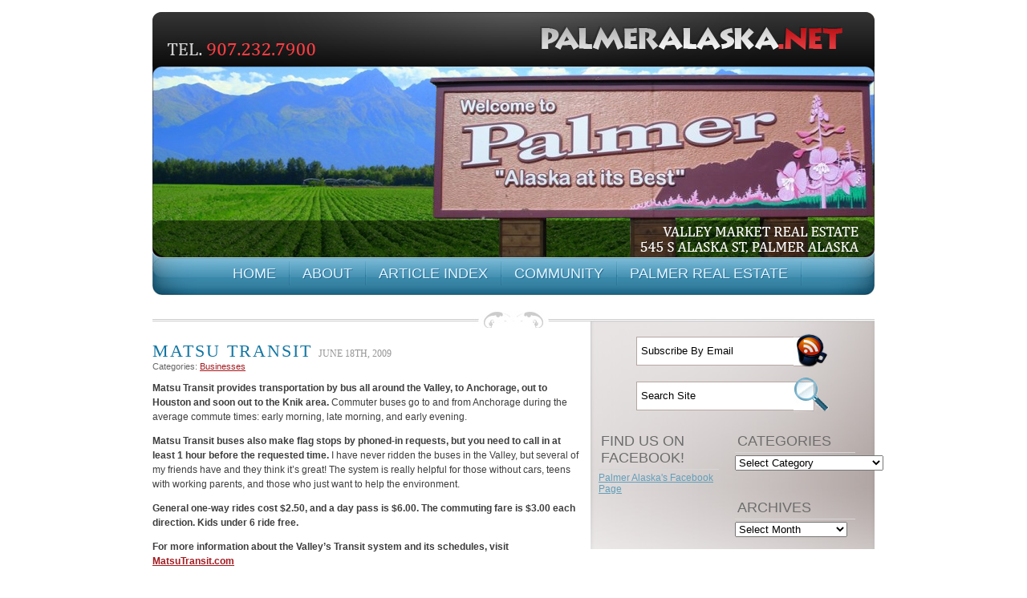

--- FILE ---
content_type: text/html; charset=UTF-8
request_url: http://palmeralaska.net/2009/06/18/matsu-transit/
body_size: 7955
content:
<!DOCTYPE html PUBLIC "-//W3C//DTD XHTML 1.0 Transitional//EN" "http://www.w3.org/TR/xhtml1/DTD/xhtml1-transitional.dtd">
<html xmlns="http://www.w3.org/1999/xhtml" dir="ltr" lang="en-US"
	prefix="og: https://ogp.me/ns#" >

<head profile="http://gmpg.org/xfn/11">
<meta http-equiv="Content-Type" content="text/html; charset=UTF-8" />



<link rel="stylesheet" href="http://palmeralaska.net/wp-content/themes/PalmerAlaska/style.css" type="text/css" media="screen" />
<!--[if IE]>
<link rel="stylesheet" href="http://palmeralaska.net/wp-content/themes/PalmerAlaska/iestyle.css" type="text/css" />
<![endif]-->
<link rel="alternate" type="application/atom+xml" 
title="Atom 0.3" href="http://palmeralaska.net/feed/atom/" />
<link rel="alternate" type="application/rss+xml" title="Palmer Alaska RSS Feed" href="http://palmeralaska.net/feed/" />
<link rel="pingback" href="http://palmeralaska.net/xmlrpc.php" />
<meta name="google-site-verification" content="4kXDK3wc21Ca5K5h4GfKfV3YsgdTWzoYoSy-U4llKi0" />



		<!-- All in One SEO 4.2.1.1 -->
		<title>Matsu Transit | Palmer Alaska</title>
		<meta name="description" content="Matsu Transit provides transportation by bus all around the Valley, to Anchorage, out to Houston and soon out to the Knik area. Commuter buses go to and from Anchorage during the average commute times: early morning, late morning, and early evening. Matsu Transit buses also make flag stops by phoned-in requests, but you need to" />
		<meta name="robots" content="max-image-preview:large" />
		<link rel="canonical" href="http://palmeralaska.net/2009/06/18/matsu-transit/" />
		<meta property="og:locale" content="en_US" />
		<meta property="og:site_name" content="Palmer Alaska | All about Palmer Alaska, Places to go, where to eat, what to see" />
		<meta property="og:type" content="article" />
		<meta property="og:title" content="Matsu Transit | Palmer Alaska" />
		<meta property="og:description" content="Matsu Transit provides transportation by bus all around the Valley, to Anchorage, out to Houston and soon out to the Knik area. Commuter buses go to and from Anchorage during the average commute times: early morning, late morning, and early evening. Matsu Transit buses also make flag stops by phoned-in requests, but you need to" />
		<meta property="og:url" content="http://palmeralaska.net/2009/06/18/matsu-transit/" />
		<meta property="article:published_time" content="2009-06-18T09:35:00+00:00" />
		<meta property="article:modified_time" content="2010-05-27T22:43:27+00:00" />
		<meta name="twitter:card" content="summary" />
		<meta name="twitter:title" content="Matsu Transit | Palmer Alaska" />
		<meta name="twitter:description" content="Matsu Transit provides transportation by bus all around the Valley, to Anchorage, out to Houston and soon out to the Knik area. Commuter buses go to and from Anchorage during the average commute times: early morning, late morning, and early evening. Matsu Transit buses also make flag stops by phoned-in requests, but you need to" />
		<script type="application/ld+json" class="aioseo-schema">
			{"@context":"https:\/\/schema.org","@graph":[{"@type":"WebSite","@id":"http:\/\/palmeralaska.net\/#website","url":"http:\/\/palmeralaska.net\/","name":"Palmer Alaska","description":"All about Palmer Alaska, Places to go, where to eat, what to see","inLanguage":"en-US","publisher":{"@id":"http:\/\/palmeralaska.net\/#organization"}},{"@type":"Organization","@id":"http:\/\/palmeralaska.net\/#organization","name":"Palmer Alaska","url":"http:\/\/palmeralaska.net\/"},{"@type":"BreadcrumbList","@id":"http:\/\/palmeralaska.net\/2009\/06\/18\/matsu-transit\/#breadcrumblist","itemListElement":[{"@type":"ListItem","@id":"http:\/\/palmeralaska.net\/#listItem","position":1,"item":{"@type":"WebPage","@id":"http:\/\/palmeralaska.net\/","name":"Home","description":"All about Palmer Alaska, Places to go, where to eat, what to see","url":"http:\/\/palmeralaska.net\/"},"nextItem":"http:\/\/palmeralaska.net\/2009\/#listItem"},{"@type":"ListItem","@id":"http:\/\/palmeralaska.net\/2009\/#listItem","position":2,"item":{"@type":"WebPage","@id":"http:\/\/palmeralaska.net\/2009\/","name":"2009","url":"http:\/\/palmeralaska.net\/2009\/"},"nextItem":"http:\/\/palmeralaska.net\/2009\/06\/#listItem","previousItem":"http:\/\/palmeralaska.net\/#listItem"},{"@type":"ListItem","@id":"http:\/\/palmeralaska.net\/2009\/06\/#listItem","position":3,"item":{"@type":"WebPage","@id":"http:\/\/palmeralaska.net\/2009\/06\/","name":"June","url":"http:\/\/palmeralaska.net\/2009\/06\/"},"nextItem":"http:\/\/palmeralaska.net\/2009\/06\/18\/#listItem","previousItem":"http:\/\/palmeralaska.net\/2009\/#listItem"},{"@type":"ListItem","@id":"http:\/\/palmeralaska.net\/2009\/06\/18\/#listItem","position":4,"item":{"@type":"WebPage","@id":"http:\/\/palmeralaska.net\/2009\/06\/18\/","name":"18","url":"http:\/\/palmeralaska.net\/2009\/06\/18\/"},"nextItem":"http:\/\/palmeralaska.net\/2009\/06\/18\/matsu-transit\/#listItem","previousItem":"http:\/\/palmeralaska.net\/2009\/06\/#listItem"},{"@type":"ListItem","@id":"http:\/\/palmeralaska.net\/2009\/06\/18\/matsu-transit\/#listItem","position":5,"item":{"@type":"WebPage","@id":"http:\/\/palmeralaska.net\/2009\/06\/18\/matsu-transit\/","name":"Matsu Transit","description":"Matsu Transit provides transportation by bus all around the Valley, to Anchorage, out to Houston and soon out to the Knik area. Commuter buses go to and from Anchorage during the average commute times: early morning, late morning, and early evening. Matsu Transit buses also make flag stops by phoned-in requests, but you need to","url":"http:\/\/palmeralaska.net\/2009\/06\/18\/matsu-transit\/"},"previousItem":"http:\/\/palmeralaska.net\/2009\/06\/18\/#listItem"}]},{"@type":"Person","@id":"http:\/\/palmeralaska.net\/author\/marty\/#author","url":"http:\/\/palmeralaska.net\/author\/marty\/","name":"Marty"},{"@type":"WebPage","@id":"http:\/\/palmeralaska.net\/2009\/06\/18\/matsu-transit\/#webpage","url":"http:\/\/palmeralaska.net\/2009\/06\/18\/matsu-transit\/","name":"Matsu Transit | Palmer Alaska","description":"Matsu Transit provides transportation by bus all around the Valley, to Anchorage, out to Houston and soon out to the Knik area. Commuter buses go to and from Anchorage during the average commute times: early morning, late morning, and early evening. Matsu Transit buses also make flag stops by phoned-in requests, but you need to","inLanguage":"en-US","isPartOf":{"@id":"http:\/\/palmeralaska.net\/#website"},"breadcrumb":{"@id":"http:\/\/palmeralaska.net\/2009\/06\/18\/matsu-transit\/#breadcrumblist"},"author":"http:\/\/palmeralaska.net\/author\/marty\/#author","creator":"http:\/\/palmeralaska.net\/author\/marty\/#author","datePublished":"2009-06-18T09:35:00-08:00","dateModified":"2010-05-27T22:43:27-08:00"},{"@type":"Article","@id":"http:\/\/palmeralaska.net\/2009\/06\/18\/matsu-transit\/#article","name":"Matsu Transit | Palmer Alaska","description":"Matsu Transit provides transportation by bus all around the Valley, to Anchorage, out to Houston and soon out to the Knik area. Commuter buses go to and from Anchorage during the average commute times: early morning, late morning, and early evening. Matsu Transit buses also make flag stops by phoned-in requests, but you need to","inLanguage":"en-US","headline":"Matsu Transit","author":{"@id":"http:\/\/palmeralaska.net\/author\/marty\/#author"},"publisher":{"@id":"http:\/\/palmeralaska.net\/#organization"},"datePublished":"2009-06-18T09:35:00-08:00","dateModified":"2010-05-27T22:43:27-08:00","commentCount":1,"articleSection":"Businesses","mainEntityOfPage":{"@id":"http:\/\/palmeralaska.net\/2009\/06\/18\/matsu-transit\/#webpage"},"isPartOf":{"@id":"http:\/\/palmeralaska.net\/2009\/06\/18\/matsu-transit\/#webpage"}}]}
		</script>
		<!-- All in One SEO -->

<link rel='dns-prefetch' href='//s.w.org' />
<link rel='dns-prefetch' href='//v0.wordpress.com' />
<link rel='dns-prefetch' href='//widgets.wp.com' />
<link rel='dns-prefetch' href='//s0.wp.com' />
<link rel='dns-prefetch' href='//0.gravatar.com' />
<link rel='dns-prefetch' href='//1.gravatar.com' />
<link rel='dns-prefetch' href='//2.gravatar.com' />
<link rel='dns-prefetch' href='//i0.wp.com' />
<link rel='dns-prefetch' href='//c0.wp.com' />
<script type="text/javascript">
window._wpemojiSettings = {"baseUrl":"https:\/\/s.w.org\/images\/core\/emoji\/14.0.0\/72x72\/","ext":".png","svgUrl":"https:\/\/s.w.org\/images\/core\/emoji\/14.0.0\/svg\/","svgExt":".svg","source":{"concatemoji":"http:\/\/palmeralaska.net\/wp-includes\/js\/wp-emoji-release.min.js?ver=6.0.11"}};
/*! This file is auto-generated */
!function(e,a,t){var n,r,o,i=a.createElement("canvas"),p=i.getContext&&i.getContext("2d");function s(e,t){var a=String.fromCharCode,e=(p.clearRect(0,0,i.width,i.height),p.fillText(a.apply(this,e),0,0),i.toDataURL());return p.clearRect(0,0,i.width,i.height),p.fillText(a.apply(this,t),0,0),e===i.toDataURL()}function c(e){var t=a.createElement("script");t.src=e,t.defer=t.type="text/javascript",a.getElementsByTagName("head")[0].appendChild(t)}for(o=Array("flag","emoji"),t.supports={everything:!0,everythingExceptFlag:!0},r=0;r<o.length;r++)t.supports[o[r]]=function(e){if(!p||!p.fillText)return!1;switch(p.textBaseline="top",p.font="600 32px Arial",e){case"flag":return s([127987,65039,8205,9895,65039],[127987,65039,8203,9895,65039])?!1:!s([55356,56826,55356,56819],[55356,56826,8203,55356,56819])&&!s([55356,57332,56128,56423,56128,56418,56128,56421,56128,56430,56128,56423,56128,56447],[55356,57332,8203,56128,56423,8203,56128,56418,8203,56128,56421,8203,56128,56430,8203,56128,56423,8203,56128,56447]);case"emoji":return!s([129777,127995,8205,129778,127999],[129777,127995,8203,129778,127999])}return!1}(o[r]),t.supports.everything=t.supports.everything&&t.supports[o[r]],"flag"!==o[r]&&(t.supports.everythingExceptFlag=t.supports.everythingExceptFlag&&t.supports[o[r]]);t.supports.everythingExceptFlag=t.supports.everythingExceptFlag&&!t.supports.flag,t.DOMReady=!1,t.readyCallback=function(){t.DOMReady=!0},t.supports.everything||(n=function(){t.readyCallback()},a.addEventListener?(a.addEventListener("DOMContentLoaded",n,!1),e.addEventListener("load",n,!1)):(e.attachEvent("onload",n),a.attachEvent("onreadystatechange",function(){"complete"===a.readyState&&t.readyCallback()})),(e=t.source||{}).concatemoji?c(e.concatemoji):e.wpemoji&&e.twemoji&&(c(e.twemoji),c(e.wpemoji)))}(window,document,window._wpemojiSettings);
</script>
<style type="text/css">
img.wp-smiley,
img.emoji {
	display: inline !important;
	border: none !important;
	box-shadow: none !important;
	height: 1em !important;
	width: 1em !important;
	margin: 0 0.07em !important;
	vertical-align: -0.1em !important;
	background: none !important;
	padding: 0 !important;
}
</style>
	<link rel='stylesheet' id='wp-block-library-css'  href='https://c0.wp.com/c/6.0.11/wp-includes/css/dist/block-library/style.min.css' type='text/css' media='all' />
<style id='wp-block-library-inline-css' type='text/css'>
.has-text-align-justify{text-align:justify;}
</style>
<link rel='stylesheet' id='mediaelement-css'  href='https://c0.wp.com/c/6.0.11/wp-includes/js/mediaelement/mediaelementplayer-legacy.min.css' type='text/css' media='all' />
<link rel='stylesheet' id='wp-mediaelement-css'  href='https://c0.wp.com/c/6.0.11/wp-includes/js/mediaelement/wp-mediaelement.min.css' type='text/css' media='all' />
<style id='global-styles-inline-css' type='text/css'>
body{--wp--preset--color--black: #000000;--wp--preset--color--cyan-bluish-gray: #abb8c3;--wp--preset--color--white: #ffffff;--wp--preset--color--pale-pink: #f78da7;--wp--preset--color--vivid-red: #cf2e2e;--wp--preset--color--luminous-vivid-orange: #ff6900;--wp--preset--color--luminous-vivid-amber: #fcb900;--wp--preset--color--light-green-cyan: #7bdcb5;--wp--preset--color--vivid-green-cyan: #00d084;--wp--preset--color--pale-cyan-blue: #8ed1fc;--wp--preset--color--vivid-cyan-blue: #0693e3;--wp--preset--color--vivid-purple: #9b51e0;--wp--preset--gradient--vivid-cyan-blue-to-vivid-purple: linear-gradient(135deg,rgba(6,147,227,1) 0%,rgb(155,81,224) 100%);--wp--preset--gradient--light-green-cyan-to-vivid-green-cyan: linear-gradient(135deg,rgb(122,220,180) 0%,rgb(0,208,130) 100%);--wp--preset--gradient--luminous-vivid-amber-to-luminous-vivid-orange: linear-gradient(135deg,rgba(252,185,0,1) 0%,rgba(255,105,0,1) 100%);--wp--preset--gradient--luminous-vivid-orange-to-vivid-red: linear-gradient(135deg,rgba(255,105,0,1) 0%,rgb(207,46,46) 100%);--wp--preset--gradient--very-light-gray-to-cyan-bluish-gray: linear-gradient(135deg,rgb(238,238,238) 0%,rgb(169,184,195) 100%);--wp--preset--gradient--cool-to-warm-spectrum: linear-gradient(135deg,rgb(74,234,220) 0%,rgb(151,120,209) 20%,rgb(207,42,186) 40%,rgb(238,44,130) 60%,rgb(251,105,98) 80%,rgb(254,248,76) 100%);--wp--preset--gradient--blush-light-purple: linear-gradient(135deg,rgb(255,206,236) 0%,rgb(152,150,240) 100%);--wp--preset--gradient--blush-bordeaux: linear-gradient(135deg,rgb(254,205,165) 0%,rgb(254,45,45) 50%,rgb(107,0,62) 100%);--wp--preset--gradient--luminous-dusk: linear-gradient(135deg,rgb(255,203,112) 0%,rgb(199,81,192) 50%,rgb(65,88,208) 100%);--wp--preset--gradient--pale-ocean: linear-gradient(135deg,rgb(255,245,203) 0%,rgb(182,227,212) 50%,rgb(51,167,181) 100%);--wp--preset--gradient--electric-grass: linear-gradient(135deg,rgb(202,248,128) 0%,rgb(113,206,126) 100%);--wp--preset--gradient--midnight: linear-gradient(135deg,rgb(2,3,129) 0%,rgb(40,116,252) 100%);--wp--preset--duotone--dark-grayscale: url('#wp-duotone-dark-grayscale');--wp--preset--duotone--grayscale: url('#wp-duotone-grayscale');--wp--preset--duotone--purple-yellow: url('#wp-duotone-purple-yellow');--wp--preset--duotone--blue-red: url('#wp-duotone-blue-red');--wp--preset--duotone--midnight: url('#wp-duotone-midnight');--wp--preset--duotone--magenta-yellow: url('#wp-duotone-magenta-yellow');--wp--preset--duotone--purple-green: url('#wp-duotone-purple-green');--wp--preset--duotone--blue-orange: url('#wp-duotone-blue-orange');--wp--preset--font-size--small: 13px;--wp--preset--font-size--medium: 20px;--wp--preset--font-size--large: 36px;--wp--preset--font-size--x-large: 42px;}.has-black-color{color: var(--wp--preset--color--black) !important;}.has-cyan-bluish-gray-color{color: var(--wp--preset--color--cyan-bluish-gray) !important;}.has-white-color{color: var(--wp--preset--color--white) !important;}.has-pale-pink-color{color: var(--wp--preset--color--pale-pink) !important;}.has-vivid-red-color{color: var(--wp--preset--color--vivid-red) !important;}.has-luminous-vivid-orange-color{color: var(--wp--preset--color--luminous-vivid-orange) !important;}.has-luminous-vivid-amber-color{color: var(--wp--preset--color--luminous-vivid-amber) !important;}.has-light-green-cyan-color{color: var(--wp--preset--color--light-green-cyan) !important;}.has-vivid-green-cyan-color{color: var(--wp--preset--color--vivid-green-cyan) !important;}.has-pale-cyan-blue-color{color: var(--wp--preset--color--pale-cyan-blue) !important;}.has-vivid-cyan-blue-color{color: var(--wp--preset--color--vivid-cyan-blue) !important;}.has-vivid-purple-color{color: var(--wp--preset--color--vivid-purple) !important;}.has-black-background-color{background-color: var(--wp--preset--color--black) !important;}.has-cyan-bluish-gray-background-color{background-color: var(--wp--preset--color--cyan-bluish-gray) !important;}.has-white-background-color{background-color: var(--wp--preset--color--white) !important;}.has-pale-pink-background-color{background-color: var(--wp--preset--color--pale-pink) !important;}.has-vivid-red-background-color{background-color: var(--wp--preset--color--vivid-red) !important;}.has-luminous-vivid-orange-background-color{background-color: var(--wp--preset--color--luminous-vivid-orange) !important;}.has-luminous-vivid-amber-background-color{background-color: var(--wp--preset--color--luminous-vivid-amber) !important;}.has-light-green-cyan-background-color{background-color: var(--wp--preset--color--light-green-cyan) !important;}.has-vivid-green-cyan-background-color{background-color: var(--wp--preset--color--vivid-green-cyan) !important;}.has-pale-cyan-blue-background-color{background-color: var(--wp--preset--color--pale-cyan-blue) !important;}.has-vivid-cyan-blue-background-color{background-color: var(--wp--preset--color--vivid-cyan-blue) !important;}.has-vivid-purple-background-color{background-color: var(--wp--preset--color--vivid-purple) !important;}.has-black-border-color{border-color: var(--wp--preset--color--black) !important;}.has-cyan-bluish-gray-border-color{border-color: var(--wp--preset--color--cyan-bluish-gray) !important;}.has-white-border-color{border-color: var(--wp--preset--color--white) !important;}.has-pale-pink-border-color{border-color: var(--wp--preset--color--pale-pink) !important;}.has-vivid-red-border-color{border-color: var(--wp--preset--color--vivid-red) !important;}.has-luminous-vivid-orange-border-color{border-color: var(--wp--preset--color--luminous-vivid-orange) !important;}.has-luminous-vivid-amber-border-color{border-color: var(--wp--preset--color--luminous-vivid-amber) !important;}.has-light-green-cyan-border-color{border-color: var(--wp--preset--color--light-green-cyan) !important;}.has-vivid-green-cyan-border-color{border-color: var(--wp--preset--color--vivid-green-cyan) !important;}.has-pale-cyan-blue-border-color{border-color: var(--wp--preset--color--pale-cyan-blue) !important;}.has-vivid-cyan-blue-border-color{border-color: var(--wp--preset--color--vivid-cyan-blue) !important;}.has-vivid-purple-border-color{border-color: var(--wp--preset--color--vivid-purple) !important;}.has-vivid-cyan-blue-to-vivid-purple-gradient-background{background: var(--wp--preset--gradient--vivid-cyan-blue-to-vivid-purple) !important;}.has-light-green-cyan-to-vivid-green-cyan-gradient-background{background: var(--wp--preset--gradient--light-green-cyan-to-vivid-green-cyan) !important;}.has-luminous-vivid-amber-to-luminous-vivid-orange-gradient-background{background: var(--wp--preset--gradient--luminous-vivid-amber-to-luminous-vivid-orange) !important;}.has-luminous-vivid-orange-to-vivid-red-gradient-background{background: var(--wp--preset--gradient--luminous-vivid-orange-to-vivid-red) !important;}.has-very-light-gray-to-cyan-bluish-gray-gradient-background{background: var(--wp--preset--gradient--very-light-gray-to-cyan-bluish-gray) !important;}.has-cool-to-warm-spectrum-gradient-background{background: var(--wp--preset--gradient--cool-to-warm-spectrum) !important;}.has-blush-light-purple-gradient-background{background: var(--wp--preset--gradient--blush-light-purple) !important;}.has-blush-bordeaux-gradient-background{background: var(--wp--preset--gradient--blush-bordeaux) !important;}.has-luminous-dusk-gradient-background{background: var(--wp--preset--gradient--luminous-dusk) !important;}.has-pale-ocean-gradient-background{background: var(--wp--preset--gradient--pale-ocean) !important;}.has-electric-grass-gradient-background{background: var(--wp--preset--gradient--electric-grass) !important;}.has-midnight-gradient-background{background: var(--wp--preset--gradient--midnight) !important;}.has-small-font-size{font-size: var(--wp--preset--font-size--small) !important;}.has-medium-font-size{font-size: var(--wp--preset--font-size--medium) !important;}.has-large-font-size{font-size: var(--wp--preset--font-size--large) !important;}.has-x-large-font-size{font-size: var(--wp--preset--font-size--x-large) !important;}
</style>
<link rel='stylesheet' id='st-widget-css'  href='http://palmeralaska.net/wp-content/plugins/share-this/css/style.css?ver=6.0.11' type='text/css' media='all' />
<link rel='stylesheet' id='jetpack_css-css'  href='https://c0.wp.com/p/jetpack/12.0.2/css/jetpack.css' type='text/css' media='all' />
<script type='text/javascript' id='jetpack_related-posts-js-extra'>
/* <![CDATA[ */
var related_posts_js_options = {"post_heading":"h4"};
/* ]]> */
</script>
<script type='text/javascript' src='https://c0.wp.com/p/jetpack/12.0.2/_inc/build/related-posts/related-posts.min.js' id='jetpack_related-posts-js'></script>
<link rel="https://api.w.org/" href="http://palmeralaska.net/wp-json/" /><link rel="alternate" type="application/json" href="http://palmeralaska.net/wp-json/wp/v2/posts/32" /><link rel="EditURI" type="application/rsd+xml" title="RSD" href="http://palmeralaska.net/xmlrpc.php?rsd" />
<link rel="wlwmanifest" type="application/wlwmanifest+xml" href="http://palmeralaska.net/wp-includes/wlwmanifest.xml" /> 
<link rel='shortlink' href='https://wp.me/p9edGE-w' />
<link rel="alternate" type="application/json+oembed" href="http://palmeralaska.net/wp-json/oembed/1.0/embed?url=http%3A%2F%2Fpalmeralaska.net%2F2009%2F06%2F18%2Fmatsu-transit%2F" />
<link rel="alternate" type="text/xml+oembed" href="http://palmeralaska.net/wp-json/oembed/1.0/embed?url=http%3A%2F%2Fpalmeralaska.net%2F2009%2F06%2F18%2Fmatsu-transit%2F&#038;format=xml" />
<link rel="stylesheet" href="http://realestatetomato.com/images/global.css" type="text/css" media="screen" /><link rel="stylesheet" type="text/css" href="http://palmeralaska.net/wp-content/plugins/cforms/styling/cforms.css" />
<script type="text/javascript" src="http://palmeralaska.net/wp-content/plugins/cforms/js/cforms.js"></script>
<script charset="utf-8" type="text/javascript">var switchTo5x=true;</script><script charset="utf-8" type="text/javascript" src="http://w.sharethis.com/button/buttons.js"></script><script type="text/javascript">stLight.options({publisher:'4d901807-a2ed-4fde-be93-8956f9bad44e'});var st_type='wordpress3.4.2';</script>	<style>img#wpstats{display:none}</style>
		</head>

<body>

	<div id="outer_wrapper">

		<div id="wrapper">
		
			<div id="header">
			
				<h1 id="logo"><a href="/" title="">Palmer Alaska</a></h1>
			
			</div> <!-- // HEADER -->
			
			<div id="nav">
			
				<ul>
					<li><a href="/"  >Home</a></li>
										<li class="page_item page-item-2"><a href="http://palmeralaska.net/about/">About</a></li>
<li class="page_item page-item-161"><a href="http://palmeralaska.net/index/">Article Index</a></li>
<li class="page_item page-item-685"><a href="http://palmeralaska.net/community/">Community</a></li>
<li class="page_item page-item-1747"><a href="http://palmeralaska.net/palmer-real-estate/">Palmer Real Estate</a></li>
				</ul>
				
			</div> <!-- // NAV -->
			
			<div id="content">
			
				<div class="floralDiv"></div>
<div id="left">
	
	
		<div class="article">
	
			<h2 class="title"><a href="http://palmeralaska.net/2009/06/18/matsu-transit/" rel="bookmark" title="Permanent Link to Matsu Transit">Matsu Transit</a> <span>June 18th, 2009</span></h2>
			
			<p class="meta">Categories: <a href="http://palmeralaska.net/category/businesses/" rel="category tag">Businesses</a></p>
		
			<p><strong>Matsu Transit provides transportation by bus all around the Valley, to Anchorage, out to Houston and soon out to the Knik area.</strong> Commuter buses go to and from Anchorage during the average commute times: early morning, late morning, and early evening. </p>
<p><strong>Matsu Transit buses also make flag stops by phoned-in requests, but you need to call in at least 1 hour before the requested time.</strong> I have never ridden the buses in the Valley, but several of my friends have and they think it&#8217;s great! The system is really helpful for those without cars, teens with working parents, and those who just want to help the environment. </p>
<p><strong>General one-way rides cost $2.50, and a day pass is $6.00. The commuting fare is $3.00 each direction. Kids under 6 ride free. </strong></p>
<p><strong>For more information about the Valley&#8217;s Transit system and its schedules, visit <a href="http://www.matsutransit.com">MatsuTransit.com</a></strong></p>

<div id='jp-relatedposts' class='jp-relatedposts' >
	<h3 class="jp-relatedposts-headline"><em>Related</em></h3>
</div>			
			<p class="metainfo">Written by  </p>
			
			<div class="clear"></div>
			
		</div> <!-- // ARTICLE -->

	<!--<p class="postmetadata alt">
		<small>
			This entry was posted on Thursday, June 18th, 2009 at 1:35 am and is filed under <a href="http://palmeralaska.net/category/businesses/" rel="category tag">Businesses</a>.  You can follow any responses to this entry through the <a href="http://palmeralaska.net/2009/06/18/matsu-transit/feed/">RSS 2.0</a> feed.  

			  You can <a href="#respond">leave a response</a>, or <a href="http://palmeralaska.net/2009/06/18/matsu-transit/trackback/" rel="trackback">trackback</a> from your own site.  

					</small>
	</p>-->

		
		
</div> <!-- // LEFT -->

<div id="right">

	
		
	<form action="https://feedburner.google.com/fb/a/mailverify" method="post" target="popupwindow" onsubmit="window.open('http://feedburner.google.com/fb/a/mailverify?uri=WasillaRealEstateNews', 'popupwindow', 'scrollbars=yes,width=550,height=520');return true">
		<p class="rss">
			<input type="text" value="Subscribe By Email" id="rssemail" name="email" onfocus="if (this.value == 'Subscribe By Email') {this.value = '';}" onblur="if (this.value == '') {this.value = 'Subscribe By Email';}" />
			<input type="hidden" value="WasillaRealEstateNews" name="uri"/>
			<input type="hidden" name="loc" value="en_US"/>
		</p>
	</form>
		
	<form method="get" id="searchform" action="http://palmeralaska.net/">
		<p class="search">
			<input type="text" value="Search Site" name="s" id="s" onfocus="if (this.value == 'Search Site') {this.value = '';}" onblur="if (this.value == '') {this.value = 'Search Site';}" />
		</p>
	</form>

	<ul class="column-split"><li class="list-title">Find us on Facebook!</li>			<div class="textwidget"><a href="https://www.facebook.com/Palmeralaska?v=info&amp;ref=ts#!/Palmeralaska?ref=ts">Palmer Alaska's Facebook Page</a></div>
		</ul><ul class="column-split"><li class="list-title">Categories</li><form action="http://palmeralaska.net" method="get"><label class="screen-reader-text" for="cat">Categories</label><select  name='cat' id='cat' class='postform' >
	<option value='-1'>Select Category</option>
	<option class="level-0" value="48506">Around Palmer&nbsp;&nbsp;(45)</option>
	<option class="level-0" value="9075">Businesses&nbsp;&nbsp;(48)</option>
	<option class="level-0" value="20">Events&nbsp;&nbsp;(36)</option>
	<option class="level-0" value="1973">History&nbsp;&nbsp;(8)</option>
	<option class="level-0" value="52194">Palmer People&nbsp;&nbsp;(17)</option>
	<option class="level-0" value="42749">Restaurants and Cafes&nbsp;&nbsp;(11)</option>
	<option class="level-0" value="38963">Seasons&nbsp;&nbsp;(19)</option>
	<option class="level-0" value="1">Uncategorized&nbsp;&nbsp;(21)</option>
</select>
</form>
<script type="text/javascript">
/* <![CDATA[ */
(function() {
	var dropdown = document.getElementById( "cat" );
	function onCatChange() {
		if ( dropdown.options[ dropdown.selectedIndex ].value > 0 ) {
			dropdown.parentNode.submit();
		}
	}
	dropdown.onchange = onCatChange;
})();
/* ]]> */
</script>

			</ul><ul class="column-split"><li class="list-title">Archives</li>		<label class="screen-reader-text" for="archives-dropdown-2">Archives</label>
		<select id="archives-dropdown-2" name="archive-dropdown">
			
			<option value="">Select Month</option>
				<option value='http://palmeralaska.net/2020/12/'> December 2020 &nbsp;(1)</option>
	<option value='http://palmeralaska.net/2020/04/'> April 2020 &nbsp;(1)</option>
	<option value='http://palmeralaska.net/2017/08/'> August 2017 &nbsp;(1)</option>
	<option value='http://palmeralaska.net/2016/06/'> June 2016 &nbsp;(1)</option>
	<option value='http://palmeralaska.net/2016/02/'> February 2016 &nbsp;(3)</option>
	<option value='http://palmeralaska.net/2016/01/'> January 2016 &nbsp;(5)</option>
	<option value='http://palmeralaska.net/2014/09/'> September 2014 &nbsp;(1)</option>
	<option value='http://palmeralaska.net/2014/08/'> August 2014 &nbsp;(2)</option>
	<option value='http://palmeralaska.net/2014/07/'> July 2014 &nbsp;(2)</option>
	<option value='http://palmeralaska.net/2014/04/'> April 2014 &nbsp;(1)</option>
	<option value='http://palmeralaska.net/2013/12/'> December 2013 &nbsp;(1)</option>
	<option value='http://palmeralaska.net/2013/10/'> October 2013 &nbsp;(3)</option>
	<option value='http://palmeralaska.net/2013/05/'> May 2013 &nbsp;(1)</option>
	<option value='http://palmeralaska.net/2013/04/'> April 2013 &nbsp;(2)</option>
	<option value='http://palmeralaska.net/2013/03/'> March 2013 &nbsp;(1)</option>
	<option value='http://palmeralaska.net/2012/12/'> December 2012 &nbsp;(1)</option>
	<option value='http://palmeralaska.net/2012/11/'> November 2012 &nbsp;(2)</option>
	<option value='http://palmeralaska.net/2012/10/'> October 2012 &nbsp;(1)</option>
	<option value='http://palmeralaska.net/2012/09/'> September 2012 &nbsp;(1)</option>
	<option value='http://palmeralaska.net/2012/08/'> August 2012 &nbsp;(3)</option>
	<option value='http://palmeralaska.net/2012/07/'> July 2012 &nbsp;(1)</option>
	<option value='http://palmeralaska.net/2012/05/'> May 2012 &nbsp;(1)</option>
	<option value='http://palmeralaska.net/2012/04/'> April 2012 &nbsp;(1)</option>
	<option value='http://palmeralaska.net/2012/03/'> March 2012 &nbsp;(1)</option>
	<option value='http://palmeralaska.net/2012/02/'> February 2012 &nbsp;(1)</option>
	<option value='http://palmeralaska.net/2012/01/'> January 2012 &nbsp;(2)</option>
	<option value='http://palmeralaska.net/2011/12/'> December 2011 &nbsp;(5)</option>
	<option value='http://palmeralaska.net/2011/10/'> October 2011 &nbsp;(1)</option>
	<option value='http://palmeralaska.net/2011/09/'> September 2011 &nbsp;(1)</option>
	<option value='http://palmeralaska.net/2011/08/'> August 2011 &nbsp;(2)</option>
	<option value='http://palmeralaska.net/2011/07/'> July 2011 &nbsp;(1)</option>
	<option value='http://palmeralaska.net/2011/06/'> June 2011 &nbsp;(1)</option>
	<option value='http://palmeralaska.net/2011/05/'> May 2011 &nbsp;(8)</option>
	<option value='http://palmeralaska.net/2011/04/'> April 2011 &nbsp;(3)</option>
	<option value='http://palmeralaska.net/2011/03/'> March 2011 &nbsp;(5)</option>
	<option value='http://palmeralaska.net/2011/02/'> February 2011 &nbsp;(4)</option>
	<option value='http://palmeralaska.net/2011/01/'> January 2011 &nbsp;(1)</option>
	<option value='http://palmeralaska.net/2010/12/'> December 2010 &nbsp;(2)</option>
	<option value='http://palmeralaska.net/2010/11/'> November 2010 &nbsp;(1)</option>
	<option value='http://palmeralaska.net/2010/09/'> September 2010 &nbsp;(2)</option>
	<option value='http://palmeralaska.net/2010/06/'> June 2010 &nbsp;(6)</option>
	<option value='http://palmeralaska.net/2010/05/'> May 2010 &nbsp;(2)</option>
	<option value='http://palmeralaska.net/2010/04/'> April 2010 &nbsp;(4)</option>
	<option value='http://palmeralaska.net/2010/03/'> March 2010 &nbsp;(2)</option>
	<option value='http://palmeralaska.net/2010/01/'> January 2010 &nbsp;(2)</option>
	<option value='http://palmeralaska.net/2009/12/'> December 2009 &nbsp;(3)</option>
	<option value='http://palmeralaska.net/2009/10/'> October 2009 &nbsp;(2)</option>
	<option value='http://palmeralaska.net/2009/09/'> September 2009 &nbsp;(1)</option>
	<option value='http://palmeralaska.net/2009/08/'> August 2009 &nbsp;(4)</option>
	<option value='http://palmeralaska.net/2009/07/'> July 2009 &nbsp;(5)</option>
	<option value='http://palmeralaska.net/2009/06/'> June 2009 &nbsp;(12)</option>

		</select>

<script type="text/javascript">
/* <![CDATA[ */
(function() {
	var dropdown = document.getElementById( "archives-dropdown-2" );
	function onSelectChange() {
		if ( dropdown.options[ dropdown.selectedIndex ].value !== '' ) {
			document.location.href = this.options[ this.selectedIndex ].value;
		}
	}
	dropdown.onchange = onSelectChange;
})();
/* ]]> */
</script>
			</ul>		
		<div class="clear"></div>

</div> <!-- // RIGHT -->
				<div class="clear"></div>
			
			</div> <!-- // CONTENT -->
			
			<div id="footer">
			
				<p class="copyright">Copyright 2010 <span>Palmer Alaska</span></p>
					
				<p class="credits"><span>Design by <a href="http://realestatetomato.typepad.com">Real Estate Tomato</a></span> <a href="http://palmeralaska.net/wp-login.php">Log in</a> Powered by <a href="http://www.tomatoblogs.com">Tomato Blogs</a></p>
				
				<div class="clear"></div>
			
			</div> <!-- // FOOTER -->
		
		</div> <!-- // WRAPPER -->
		
	</div> <!-- // OUTER-WRAPPER -->
	
	<div align="center">

		<a href="http://realestatetomato.typepad.com"><img src="http://realestatetomato.com/images/MatoChiclet.gif" border="0"></a>

		
		
	</div>

		<script type='text/javascript' src='https://c0.wp.com/p/jetpack/12.0.2/_inc/build/photon/photon.min.js' id='jetpack-photon-js'></script>

<!-- Start Of Script Generated By cforms v14.6 [Oliver Seidel | www.deliciousdays.com] -->
<!-- End Of Script Generated By cforms -->

	<script src='https://stats.wp.com/e-202605.js' defer></script>
	<script>
		_stq = window._stq || [];
		_stq.push([ 'view', {v:'ext',blog:'136376232',post:'32',tz:'-9',srv:'palmeralaska.net',j:'1:12.0.2'} ]);
		_stq.push([ 'clickTrackerInit', '136376232', '32' ]);
	</script>		
		<script type="text/javascript">
		var gaJsHost = (("https:" == document.location.protocol) ? "https://ssl." : "http://www.");
		document.write(unescape("%3Cscript src='" + gaJsHost + "google-analytics.com/ga.js' type='text/javascript'%3E%3C/script%3E"));
		</script>
		<script type="text/javascript">
		try {
		var pageTracker = _gat._getTracker("UA-1318268-2");
		pageTracker._trackPageview();
		} catch(err) {}</script>
		
<script defer src="https://static.cloudflareinsights.com/beacon.min.js/vcd15cbe7772f49c399c6a5babf22c1241717689176015" integrity="sha512-ZpsOmlRQV6y907TI0dKBHq9Md29nnaEIPlkf84rnaERnq6zvWvPUqr2ft8M1aS28oN72PdrCzSjY4U6VaAw1EQ==" data-cf-beacon='{"version":"2024.11.0","token":"6028635909554739a658d0023a9f98f4","r":1,"server_timing":{"name":{"cfCacheStatus":true,"cfEdge":true,"cfExtPri":true,"cfL4":true,"cfOrigin":true,"cfSpeedBrain":true},"location_startswith":null}}' crossorigin="anonymous"></script>
</body>
</html>

--- FILE ---
content_type: text/css
request_url: http://palmeralaska.net/wp-content/themes/PalmerAlaska/style.css
body_size: 1931
content:
/*  
Theme Name: Palmer Alaska
Theme URI: http://realestatetomato.typepad.com
Description: Another theme from the <a href="http://realestatetomato.typepad.com">Real Estate Tomato</a> collection.
Version: 1.0
Author: Real Estate Tomato
Author URI: http://realestatetomato.typepad.com/
*/

body {
	background-color: #fff;
	margin: 0;
}

ul, ol, form {
	margin: 0;
	padding: 0;
}

ul, ol {
	list-style-type: none;
}

.clear {clear: both;}
	
	/*------------
	=LAYOUT CSS
	------------*/

		#wrapper {
			width: 900px;
			margin: 0 auto;
			padding: 15px 0;
		}

			/*------------
			=HEADER CSS
			------------*/
			
				#wrapper #header {
					background: url('images/header_bg.jpg') no-repeat top left;
					height: 306px;
					width: 900px
				}
				
					#header h1#logo {
						margin: 0;
						float: right;
					}
					
						#header h1#logo a {
							height: 65px;
							width: 440px;
							display: block;
							text-indent: -500em;
						}

			/*------------
			=NAVIGATION CSS
			------------*/
			
				#nav {
					background: url('images/nav_bg.jpg') no-repeat center top;
					height: 47px;
					width: 900px;
					text-transform: uppercase; font-style:normal; font-variant:normal; font-weight:normal; font-size:18px; font-family:Arial, sans-serif; margin-left:0; margin-right:0; margin-top:0; margin-bottom:20px
				}
			
				#nav ul {
					text-align: center;
					padding: 10px 0 0;
				}
				
					#nav ul a:active, #nav ul a:visited, #nav ul a:link {text-shadow: #2d6c95 1px 1px 0; color: #ddf5ff; text-decoration: none;}
					#nav ul a:hover {color: #fff; text-decoration: underline;}
				
					#nav ul li {
						background: url('images/nav_div.jpg') no-repeat right center;
						display: inline; padding-left:10px; padding-right:18px; padding-top:5px; padding-bottom:5px
					}

			/*------------
			=COLUMN CSS
			------------*/
			
				#content {
					font: normal 12px "Arial", sans-serif;
					color: #3e3e3e;
				}
				
					#content .floralDiv {
						background: url('images/top_floralDiv.jpg') no-repeat center top;
						height: 22px;
						width: 900px
					}

					/*------------
					=LEFT CSS
					------------*/
				
						#content #left {
							width: 536px;
							float: left;
							padding: 15px 0;
							font: normal 12px "Arial", sans-serif;
							color: #3e3e3e;
						}
						
							#left .article {
								background: url('images/left_articleDiv.jpg') no-repeat bottom center;
								margin-left:0; margin-right:0; margin-top:0; margin-bottom:40px; padding-left:0; padding-right:0; padding-top:0; padding-bottom:30px
							}
							
							#left a:active, #left a:visited, #left a:link {color: #a21b20; text-decoration: underline;}
							#left a:hover {color: #7A1418; text-decoration: none;}
							
							#left h2 {
								margin: 0;
								font: normal 18px "Georgia", serif;
								color: #3C7BD3;
							}
							
								#left h2.title {
									margin: 0;
									letter-spacing: 2px;
									text-transform: uppercase;
									font: lighter 22px "Georgia", serif;
								}
								
									#left h2.title span {
										color: #969696;
										font-size: 12px;
										letter-spacing: 0;
									}
								
									#left h2.title a:active, #left h2.title a:visited, #left h2.title a:link {color: #1176a3; text-decoration: none;}
									#left h2.title a:hover {color: #074764;}
									
							#left p {
								line-height: 18px;
							}
									
								#left p.meta {
									margin: 0;
									font: normal 11px "Arial", sans-serif;
									color: #666;
								}
								
								#left p.more {
									float: left;
									width: 130px;
									font-weight: bold;
								}
								
							#left img {
								border: 5px solid #a7a7a7;
							}
								
								#left .metainfo {
									width: 380px;
									float: right;
									text-align: right;
									font-size: 11px;
									color: #555;
								}
								
									#left .metainfo span {
										padding-left: 15px;
									}
							
							#left h3 {
								font: lighter 16px "Georgia", serif;
								color: #555;
							}
							
							#left h4 {
								font: normal 14px "Georgia", serif;
								color: #777;
							}
							
							#left ul {
								margin: 10px;
							}
							
								#left ul li {
									margin: 3px 0;
								}
	
					/*------------
					=RIGHT CSS
					------------*/
				
						#content #right {
							background: url('images/right_bg.jpg') no-repeat right top;
							width: 354px;
							float: right;
							color: #444
						}
						
							#right p.cta-search {
								width: 321px;
								margin: 10px auto;
							}
								
								#right p.cta-search a {
									background: url('images/right_ctaSearch.jpg') no-repeat center top;
									height: 106px;
									width: 321px;
									display: block;
									text-indent: -1500em
								}
								
							#right p.contact {
								background: url('images/right_contact.jpg') no-repeat center top;
								height: 94px;
								width: 292px;
								margin: 0 auto;
								text-indent: -1500em
							}
							
							#right p.rss, #right p.search {
								background: url('images/right_mug.png') no-repeat center right;
								margin: 0 auto;
								width: 240px; padding-left:0; padding-right:0; padding-top:10px; padding-bottom:9px
							}
							
								#right p.search {
									background-image: url('images/right_mag.png');padding-left:0; padding-right:0; padding-top:11px; padding-bottom:7px
								}
							
								#right p.rss input, #right p.search input {
									border-left:1px solid #B5A7A4; border-top:1px solid #B5A7A4; border-bottom:1px solid #B5A7A4; width: 185px;
									background-color: #fff;
									border-right: 0px none;; padding-left:5px; padding-right:5px; padding-top:9px; padding-bottom:10px
								}
						
							#right a:active, #right a:visited, #right a:link {color: #619fbb; text-decoration: underline;}
							#right a:hover {color: #2c657e; text-decoration: none;}
							
							#right h2 {
								font: normal 18px "Georgia", serif;
								color: #2c657e;
							}
							
							#right ul {
								margin: 10px;
							}
							
								#right ul li {
									margin: 3px 0;
								}
								
							#right ul.column-split {
								float: left;
								width: 150px;
								margin: 15px 10px;
								padding: 0;
								font: normal 12px "Arial", sans-serif;
							}
							
								#right ul.column-split li {
									padding: 1px 3px 5px;
									padding-left: 10px;
									color: #b2b2b2;
									border-bottom: 1px solid #d6d6d6;
								}
							
									#right ul.column-split li.list-title {
										padding: 3px;
										text-transform: uppercase;
										font: normal 18px "Arial", sans-serif;
										color: #6d6d6d;
									}

			/*------------
			=FOOTER CSS
			------------*/
			
				#wrapper #footer {
					background: url('images/footer_copy.jpg') no-repeat center top;
					width: 900px;
					padding-top: 30px; margin-left:auto; margin-right:auto; margin-top:20px; margin-bottom:0
				}
				
					#footer p {
						margin: 0;
						padding: 0;
					}
					
						#footer p.copyright {
							float: left;
							text-indent: -1500em;
						}
						
						#footer p.credits {
							text-align: right;
							font: normal 11px/16px "Georgia", serif;
							color: #444;
						}
						
							#footer p.credits span {
								display: block;
								font-size: 12px;
							}
							
							#footer p.credits a:active, #footer p.credits a:visited, #footer p.credits a:link {color: #5d99ff; text-decoration: underline;}
							#footer p.credits a:hover {color: #4368a6; text-decoration: none;}
							
							#comment {
								width:450px;
							}

--- FILE ---
content_type: text/css
request_url: http://realestatetomato.com/images/global.css
body_size: 198
content:
/* WP image align classes */

/*
img.centered {display:block; margin-left:auto; margin-right:auto;}
img.alignright {padding:4px; margin:0 0 2px 7px; display:inline;}
img.alignleft {padding:4px; margin:0 7px 2px 0; display:inline;}
*/

.aligncenter { display:block; margin-left:auto !important; margin-right:auto !important; }
.alignright {float:right;}
.alignleft {float:left;}
.clear {clear:both;}
.space {
	clear:both;
	height:15px;
	display:block;
	background:transparent;
	width:90%;
}

#wp_page_numbers li.space {
	clear:none !important;
	height:auto !important;
	width:auto !important;
}


/* Remove dotted lines around anchors */
a {	outline: none; }
a:focus { outline:0; border:0; }

/* Captions */


.wp-caption {
	border: 1px solid #ddd;
	text-align: center;
	background-color: #f3f3f3;
	padding-top: 4px;
	margin: 10px;
	-moz-border-radius: 3px;
	-khtml-border-radius: 3px;
	-webkit-border-radius: 3px;
	border-radius: 3px;
}

.wp-caption img {
	margin: 0;
	padding: 0;
	border: 0 none;
}

.wp-caption p.wp-caption-text {
	font-size: 11px;
	line-height: 17px;
	padding: 0 4px 5px;
	margin: 0;
}
/* End captions */


body .tp-bgimg {
	background-size: cover !important;
}

[itemprop="description"], [itemprop="description"] p {
  text-transform: none !important;
}

